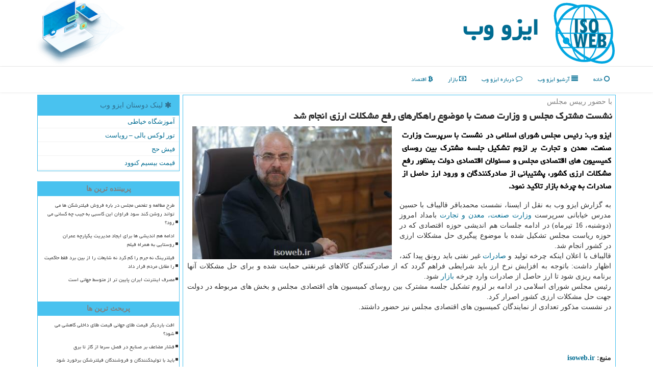

--- FILE ---
content_type: text/html; charset=utf-8
request_url: https://www.isoweb.ir/news79111/%D9%86%D8%B4%D8%B3%D8%AA-%D9%85%D8%B4%D8%AA%D8%B1%D9%83-%D9%85%D8%AC%D9%84%D8%B3-%D9%88-%D9%88%D8%B2%D8%A7%D8%B1%D8%AA-%D8%B5%D9%85%D8%AA-%D8%A8%D8%A7-%D9%85%D9%88%D8%B6%D9%88%D8%B9-%D8%B1%D8%A7%D9%87%D9%83%D8%A7%D8%B1%D9%87%D8%A7%DB%8C-%D8%B1%D9%81%D8%B9-%D9%85%D8%B4%D9%83%D9%84%D8%A7%D8%AA-%D8%A7%D8%B1%D8%B2%DB%8C-%D8%A7%D9%86%D8%AC%D8%A7%D9%85-%D8%B4%D8%AF
body_size: 15472
content:


<!DOCTYPE html>

<html xmlns="http://www.w3.org/1999/xhtml" dir="rtl" lang="fa">
<head><meta http-equiv="X-UA-Compatible" content="IE=edge" /><meta charset="utf-8" /><meta name="viewport" content="width=device-width, initial-scale=1" /><title>
	نشست مشترك مجلس و وزارت صمت با موضوع راهكارهای رفع مشكلات ارزی انجام شد
</title><link href="/css/ISOWebMaster.css" rel="stylesheet" />
<meta property="og:type" content="website" /><meta name="og:image" content="https://www.isoweb.ir/images/News/9904/isoweb_irB-79111.jpg" /><meta name="og:title" content="نشست مشترك مجلس و وزارت صمت با موضوع راهكارهای رفع مشكلات ارزی انجام شد" /><meta name="og:description" content="ایزو وب: رئیس مجلس شورای اسلامی در نشست با سرپرست وزارت صنعت، معدن و تجارت بر لزوم تشكیل جلسه مشترك بین روسای كمیسیون های اقتصادی مجلس و مسئولان اقتصادی دولت بمنظور رفع مشكلات ارزی كشور، پشتیبانی از صادركنندگان و ورود ارز حاصل از صادرات به چرخه بازار تاكید نمود. : #ایزو_وب , #اقتصاد, #بازار, #تولید, #صادرات" /><meta name="description" content="ایزو وب: رئیس مجلس شورای اسلامی در نشست با سرپرست وزارت صنعت، معدن و تجارت بر لزوم تشكیل جلسه مشترك بین روسای كمیسیون های اقتصادی مجلس و مسئولان اقتصادی دولت بمنظور رفع مشكلات ارزی كشور، پشتیبانی از صادركنندگان و ورود ارز حاصل از صادرات به چرخه بازار تاكید نمود. | ایزو وب | isoweb.ir" /><meta name="keywords" content="نشست مشترك مجلس و وزارت صمت با موضوع راهكارهای رفع مشكلات ارزی انجام شد, نشست, مشترك, مجلس, و, وزارت, صمت, با, موضوع, راهكارهای, رفع, مشكلات, ارزی, انجام, شد, اقتصاد, بازار, تولید, صادرات, ایزو وب, isoweb.ir" /></head>
<body>
    <form method="post" action="./نشست-مشترك-مجلس-و-وزارت-صمت-با-موضوع-راهكارهای-رفع-مشكلات-ارزی-انجام-شد" id="form1">
<div class="aspNetHidden">
<input type="hidden" name="__EVENTTARGET" id="__EVENTTARGET" value="" />
<input type="hidden" name="__EVENTARGUMENT" id="__EVENTARGUMENT" value="" />

</div>

<script type="text/javascript">
//<![CDATA[
var theForm = document.forms['form1'];
if (!theForm) {
    theForm = document.form1;
}
function __doPostBack(eventTarget, eventArgument) {
    if (!theForm.onsubmit || (theForm.onsubmit() != false)) {
        theForm.__EVENTTARGET.value = eventTarget;
        theForm.__EVENTARGUMENT.value = eventArgument;
        theForm.submit();
    }
}
//]]>
</script>


<script src="/WebResource.axd?d=pynGkmcFUV13He1Qd6_TZEQ2tj4Lfe8jDboL_X5CPfpmMrSqqz6nPrQ7-oGfqbVbveB8l42JRCyIYsA-sy9GoA2&amp;t=638901662248157332" type="text/javascript"></script>


<script src="/ScriptResource.axd?d=D9drwtSJ4hBA6O8UhT6CQlVRb9UujNZR-jk1UjjMAupYc8kXvsUnfpZhUC7oREPGaOaMG6Ezbp4CcdsgyPTXosA204VVGf2alOX3rGGm6_0nbc9ke3klSSRxWKy6J_JltoFGY_wj9mZBxaIbq0IUFsTAIUb3Wz8FcCuzITaztnQ1&amp;t=5c0e0825" type="text/javascript"></script>
<script type="text/javascript">
//<![CDATA[
if (typeof(Sys) === 'undefined') throw new Error('ASP.NET Ajax client-side framework failed to load.');
//]]>
</script>

<script src="/ScriptResource.axd?d=JnUc-DEDOM5KzzVKtsL1tUL68OOfdzC6w3hWtm7trVKdOBBaqwjiIVD58uI37hdFgGJwfASUpW7eNZqcgrwh9MIVpR4Rd9LRQ9sF-CynOdRB8QKQGYaJB79H09RSs2g3OKreRydysv0ShFNglMJM8049p_A6uUF26x6mHd8MOODCry3aPL-Z4SVt-tyZN1dM0&amp;t=5c0e0825" type="text/javascript"></script>
    <div class="site-head">
        <div class="container">
            <div class="row">
                <div class="col-xs-12">
        <img src="/images/isoweb-Logo.png" id="WebsiteLogo" class="img-responsive" alt="ایزو وب" title="ایزو وب" />
        <b id="WebsiteTitle"><a href='/'>ایزو وب</a></b>
        <img class="img-responsive pull-left hidden-xs" alt="ISO Web" src="/images/isoweb-Logo2.png" />
                </div>
            </div>
        </div>
    </div>
<nav class="navbar navbar-default">
      <button type="button" class="navbar-toggle collapsed" data-toggle="collapse" data-target="#mobmenuc" aria-expanded="false">
        <span class="sr-only">منو</span>
        <i class="fa fa-bars"></i>
      </button>
    <div id="mobmenuc" class="collapse navbar-collapse container">
      <ul class="nav navbar-nav">
        <li><a href="/" title="ایزو وب"><i class="fa fa-circle-o"></i> خانه</a></li>
        <li><a title="آرشیو ایزو" href="/new"><i class="fa fa-align-justify"></i> آرشیو ایزو وب</a></li>
        <li><a title="درباره ایزو" href="/about"><i class="fa fa-comment-o"></i> درباره ایزو وب</a></li>
        <li><a title="بازار و ایزو" href="/tag/بازار"><i class="fa fa-money"></i> بازار</a></li>
        <li><a title="اقتصاد و ایزو" href="/tag/اقتصاد"><i class="fa fa-bitcoin"></i> اقتصاد</a></li>
      </ul>
    </div>
</nav>
        <div class="container">

                
                
                
                
                
    <div class="col-lg-9 col-md-8 col-sm-7 p3">
        <article class="divnewscontr" itemscope="" itemtype="https://schema.org/NewsArticle">
        <span id="ContentPlaceHolder1_lblPreTitle" itemprop="alternativeHeadline"><span style='color:gray; padding-right:3px;'>با حضور رییس مجلس</span></span>
        <h1 id="ContentPlaceHolder1_newsheadline" class="newsheadline" itemprop="name">نشست مشترك مجلس و وزارت صمت با موضوع راهكارهای رفع مشكلات ارزی انجام شد</h1>
        <img src="/images/News/9904/isoweb_irB-79111.jpg" id="ContentPlaceHolder1_imgNews" itemprop="image" alt="نشست مشترك مجلس و وزارت صمت با موضوع راهكارهای رفع مشكلات ارزی انجام شد" title="نشست مشترك مجلس و وزارت صمت با موضوع راهكارهای رفع مشكلات ارزی انجام شد" class="img-responsive col-sm-6 col-xs-12 pull-left" />
        <p id="ContentPlaceHolder1_descriptionNews" itemprop="description" class="col-sm-6 col-xs-12 text-justify p5 descriptionNews">ایزو وب: رئیس مجلس شورای اسلامی در نشست با سرپرست وزارت صنعت، معدن و تجارت بر لزوم تشكیل جلسه مشترك بین روسای كمیسیون های اقتصادی مجلس و مسئولان اقتصادی دولت بمنظور رفع مشكلات ارزی كشور، پشتیبانی از صادركنندگان و ورود ارز حاصل از صادرات به چرخه بازار تاكید نمود.</p>
        <br />
        <span id="ContentPlaceHolder1_articleBody" itemprop="articleBody" class="divfulldesc">به گزارش ایزو وب به نقل از ایسنا، نشست محمدباقر قالیباف با حسین مدرس خیابانی سرپرست <a href='http://www.isoweb.ir/tag/وزارت-صنعت،-معدن-و-تجارت'>وزارت صنعت، معدن و تجارت</a> بامداد امروز (دوشنبه، 16 تیرماه) در ادامه جلسات هم اندیشی حوزه اقتصادی که در حوزه ریاست مجلس تشکیل شده با موضوع پیگیری حل مشکلات ارزی در کشور انجام شد.<br/> قالیباف با اعلان اینکه چرخه تولید و <a href='http://www.isoweb.ir/tag/صادرات'>صادرات</a> غیر نفتی باید رونق پیدا کند، اظهار داشت: باتوجه به افزایش نرخ ارز باید شرایطی فراهم گردد که از صادرکنندگان کالاهای غیرنفتی حمایت شده و برای حل مشکلات آنها برنامه ریزی شود تا ارز حاصل از صادرات وارد چرخه <a href='http://www.isoweb.ir/tag/بازار'>بازار</a> شود.<br/> رئیس مجلس شورای اسلامی در ادامه بر لزوم تشکیل جلسه مشترک بین روسای کمیسیون های اقتصادی مجلس و بخش های مربوطه در دولت جهت حل مشکلات ارزی کشور اصرار کرد.<br/> در نشست مذکور تعدادی از نمایندگان کمیسیون های اقتصادی مجلس نیز حضور داشتند.<br/> <br/><br/><br/><br /><b> منبع: <a  rel="author" href="http://www.isoweb.ir">isoweb.ir</a></b><br /><br /></span>
        
                    <meta content="https://www.isoweb.ir/news79111/نشست-مشترك-مجلس-و-وزارت-صمت-با-موضوع-راهكارهای-رفع-مشكلات-ارزی-انجام-شد">
                    <meta itemprop="image" content="https://www.isoweb.ir/images/News/9904/isoweb_irB-79111.jpg">
                    <meta itemprop="author" content="ایزو وب">
                    <div id="divnewsdetails" itemprop="aggregateRating" itemscope="" itemtype="https://schema.org/AggregateRating">
                            <div class="col-sm-6 p5">
                                <i class="fa fa-calendar-plus-o" title="تاریخ انتشار"></i><span id="pubDate">1399/04/16</span>
                                <div class="divmid pltab">
                                    <i class="fa fa-clock-o" title="زمان انتشار"></i><span id="pubTime">17:06:01</span>
                                </div>
                            </div>
                            <div class="col-sm-3 col-xs-6 p5">
                                <i class="fa fa-star-o" title="امتیاز"></i><span id="ratingValue" itemprop="ratingValue">5.0</span> / <span itemprop="bestRating">5</span>
                            </div>
                            <div class="col-sm-3 col-xs-6 p5">
                                <i class="fa fa-eye" title="بازدید"></i><span id="ratingCount" itemprop="ratingCount">1935</span>
                            </div>
                        <div class="clearfix"></div>
                        <meta itemprop="worstRating" content="0">
                    </div>
            
            
            <span id="ContentPlaceHolder1_metaPublishdate"><meta itemprop="datePublished" content="2020-7-6"></span>
      <div id="divtags">
        <span id="ContentPlaceHolder1_lblTags"><i class='fa fa-tags'></i> تگهای خبر: <a href='/tag/اقتصاد' target='_blank'>اقتصاد</a> ,  <a href='/tag/بازار' target='_blank'>بازار</a> ,  <a href='/tag/تولید' target='_blank'>تولید</a> ,  <a href='/tag/صادرات' target='_blank'>صادرات</a></span>
            <script type="text/javascript">
//<![CDATA[
Sys.WebForms.PageRequestManager._initialize('ctl00$ContentPlaceHolder1$ScriptManager1', 'form1', ['tctl00$ContentPlaceHolder1$UpdatePanel2','ContentPlaceHolder1_UpdatePanel2','tctl00$ContentPlaceHolder1$UpdatePanel1','ContentPlaceHolder1_UpdatePanel1'], [], [], 90, 'ctl00');
//]]>
</script>

        </div>
            <div id="ContentPlaceHolder1_UpdateProgress2" style="display:none;">
	
                    <div class="divajax" title="چند لحظه صبر کنید"><i class="fa fa-spinner fa-lg fa-refresh"></i></div>
                
</div>
        <div id="ContentPlaceHolder1_UpdatePanel2">
	
                <div class="clearfix"></div>
                <div id="divdoyoulikeit">
                    <div class="col-sm-6 p5">
                    <div class="divmid"><i class="fa fa-hand-o-left"></i> این مطلب را می پسندید؟</div>
                    <div class="divmid pltabs">
                        <a id="ContentPlaceHolder1_IBLike" title="بله، می پسندم" class="btn btn-sm btn-default" href="javascript:__doPostBack(&#39;ctl00$ContentPlaceHolder1$IBLike&#39;,&#39;&#39;)"><i class="fa fa-thumbs-o-up"></i></a></div>
                    <div class="divmid pltab">
                        <span id="ContentPlaceHolder1_lblScorePlus" title="یک نفر این مطلب را پسندیده است" class="fontsmaller cgray">(1)</span>
                    </div>
                    <div class="divmid">
                        <a id="ContentPlaceHolder1_IBDisLike" title="خیر، نمی پسندم" class="btn btn-sm btn-default" href="javascript:__doPostBack(&#39;ctl00$ContentPlaceHolder1$IBDisLike&#39;,&#39;&#39;)"><i class="fa fa-thumbs-o-down"></i></a></div>
                     <div class="divmid">
                        <span id="ContentPlaceHolder1_lblScoreMinus" title="هنوز شخصی به این مطلب رای منفی نداده است" class="fontsmaller cgray">(0)</span>
                    </div>
                    </div>
                    <div class="col-sm-6 p5 mshare text-left">
                        <a href="tg://msg?text=نشست مشترك مجلس و وزارت صمت با موضوع راهكارهای رفع مشكلات ارزی انجام شد  https://www.isoweb.ir/news79111/%D9%86%D8%B4%D8%B3%D8%AA-%D9%85%D8%B4%D8%AA%D8%B1%D9%83-%D9%85%D8%AC%D9%84%D8%B3-%D9%88-%D9%88%D8%B2%D8%A7%D8%B1%D8%AA-%D8%B5%D9%85%D8%AA-%D8%A8%D8%A7-%D9%85%D9%88%D8%B6%D9%88%D8%B9-%D8%B1%D8%A7%D9%87%D9%83%D8%A7%D8%B1%D9%87%D8%A7%DB%8C-%D8%B1%D9%81%D8%B9-%D9%85%D8%B4%D9%83%D9%84%D8%A7%D8%AA-%D8%A7%D8%B1%D8%B2%DB%8C-%D8%A7%D9%86%D8%AC%D8%A7%D9%85-%D8%B4%D8%AF" id="ContentPlaceHolder1_aae" class="maae" target="_blank" rel="nofollow" title="اشتراک این مطلب در تلگرام"><span class="fa-stack"><i class="fa fa-circle fa-stack-2x clgray"></i><i class="fa fa-paper-plane-o fa-stack-1x cwhite"></i></span></a>
                        <a href="https://www.facebook.com/sharer.php?u=https://www.isoweb.ir/news79111/%D9%86%D8%B4%D8%B3%D8%AA-%D9%85%D8%B4%D8%AA%D8%B1%D9%83-%D9%85%D8%AC%D9%84%D8%B3-%D9%88-%D9%88%D8%B2%D8%A7%D8%B1%D8%AA-%D8%B5%D9%85%D8%AA-%D8%A8%D8%A7-%D9%85%D9%88%D8%B6%D9%88%D8%B9-%D8%B1%D8%A7%D9%87%D9%83%D8%A7%D8%B1%D9%87%D8%A7%DB%8C-%D8%B1%D9%81%D8%B9-%D9%85%D8%B4%D9%83%D9%84%D8%A7%D8%AA-%D8%A7%D8%B1%D8%B2%DB%8C-%D8%A7%D9%86%D8%AC%D8%A7%D9%85-%D8%B4%D8%AF" id="ContentPlaceHolder1_aaf" class="maaf" target="_blank" rel="nofollow" title="اشتراک این مطلب در فیسبوک"><span class="fa-stack"><i class="fa fa-circle fa-stack-2x clgray"></i><i class="fa fa-facebook-f fa-stack-1x cwhite"></i></span></a>
                        <a href="https://twitter.com/share?url=https://www.isoweb.ir/news79111/%D9%86%D8%B4%D8%B3%D8%AA-%D9%85%D8%B4%D8%AA%D8%B1%D9%83-%D9%85%D8%AC%D9%84%D8%B3-%D9%88-%D9%88%D8%B2%D8%A7%D8%B1%D8%AA-%D8%B5%D9%85%D8%AA-%D8%A8%D8%A7-%D9%85%D9%88%D8%B6%D9%88%D8%B9-%D8%B1%D8%A7%D9%87%D9%83%D8%A7%D8%B1%D9%87%D8%A7%DB%8C-%D8%B1%D9%81%D8%B9-%D9%85%D8%B4%D9%83%D9%84%D8%A7%D8%AA-%D8%A7%D8%B1%D8%B2%DB%8C-%D8%A7%D9%86%D8%AC%D8%A7%D9%85-%D8%B4%D8%AF&text=نشست مشترك مجلس و وزارت صمت با موضوع راهكارهای رفع مشكلات ارزی انجام شد" id="ContentPlaceHolder1_aat" class="maat" target="_blank" rel="nofollow" title="اشتراک این مطلب در اکس"><span class="fa-stack"><i class="fa fa-circle fa-stack-2x clgray"></i><i class="fa fa-stack-1x cwhite">X</i></span></a>
                        <a href="https://pinterest.com/pin/create/link/?url=https://www.isoweb.ir/news79111/%D9%86%D8%B4%D8%B3%D8%AA-%D9%85%D8%B4%D8%AA%D8%B1%D9%83-%D9%85%D8%AC%D9%84%D8%B3-%D9%88-%D9%88%D8%B2%D8%A7%D8%B1%D8%AA-%D8%B5%D9%85%D8%AA-%D8%A8%D8%A7-%D9%85%D9%88%D8%B6%D9%88%D8%B9-%D8%B1%D8%A7%D9%87%D9%83%D8%A7%D8%B1%D9%87%D8%A7%DB%8C-%D8%B1%D9%81%D8%B9-%D9%85%D8%B4%D9%83%D9%84%D8%A7%D8%AA-%D8%A7%D8%B1%D8%B2%DB%8C-%D8%A7%D9%86%D8%AC%D8%A7%D9%85-%D8%B4%D8%AF" id="ContentPlaceHolder1_aag" class="maag" target="_blank" rel="nofollow" title="اشتراک این مطلب در پینترست"><span class="fa-stack"><i class="fa fa-circle fa-stack-2x clgray"></i><i class="fa fa-pinterest-p fa-stack-1x cwhite"></i></span></a>
                        <a href="/rss/" id="ContentPlaceHolder1_aar" class="maar" target="_blank" title="اشتراک مطالب به وسیله فید rss"><span class="fa-stack"><i class="fa fa-circle fa-stack-2x clgray"></i><i class="fa fa-rss fa-stack-1x cwhite"></i></span></a>
                    </div>
               </div>
                <div class="clearfix"></div>
                <br />
                
                
                    
            
</div>
       <div class="newsothertitles">
            <span class="glyphicon glyphicon-time"></span> تازه ترین مطالب مرتبط
        </div>
        <div class="hasA">
            
            <ul class="ulrelated">
                    <li><a href='/news119550/افت-باردیگر-قیمت-طلای-جهانی-قیمت-طلای-داخلی-کاهشی-می-شود' title='1404/10/18  15:28:30' class="aothertitles">افت باردیگر قیمت طلای جهانی قیمت طلای داخلی کاهشی می شود؟</a></li>
                
                    <li><a href='/news119538/فشار-مضاعف-بر-صنایع-در-فصل-سرما-از-گاز-تا-برق' title='1404/10/17  10:04:46' class="aothertitles">فشار مضاعف بر صنایع در فصل سرما از گاز تا برق</a></li>
                
                    <li><a href='/news119532/باید-با-تولیدکنندگان-و-فروشندگان-فیلترشکن-برخورد-شود' title='1404/10/16  15:59:10' class="aothertitles">باید با تولیدکنندگان و فروشندگان فیلترشکن برخورد شود</a></li>
                
                    <li><a href='/news119523/واکی-تاکی-های-حرفه-ای-برای-ارتباط-بی-وقفه' title='1404/10/15  16:04:37' class="aothertitles">واکی تاکی های حرفه ای برای ارتباط بی وقفه</a></li>
                </ul>
        </div>
       <div class="newsothertitles">
            <i class="fa fa-comments-o"></i> نظرات بینندگان در مورد این مطلب
        </div>
            <div class="text-right p5">
                
                
            </div>
        <div id="divycommenttitle">
            <i class="fa fa-edit fa-lg"></i> لطفا شما هم <span class="hidden-xs">در مورد این مطلب</span> نظر دهید
        </div>
        <div class="clearfix"></div>
        <div id="divycomment">
            <div id="ContentPlaceHolder1_UpdatePanel1">
	
                <div class="col-sm-6 col-xs-12 p5">
                    <div class="input-group">
                        <div class="input-group-addon">
                            <i class="fa fa-user-circle-o"></i>
                        </div>
                        <input name="ctl00$ContentPlaceHolder1$txtName" type="text" id="ContentPlaceHolder1_txtName" class="form-control" placeholder="نام" />
                    </div>

                </div>
                <div class="col-sm-6 col-xs-12 p5">
                    <div class="input-group">
                        <div class="input-group-addon">
                            <i class="fa fa-at"></i>
                        </div>
                    <input name="ctl00$ContentPlaceHolder1$txtEmail" type="text" id="ContentPlaceHolder1_txtEmail" class="form-control" placeholder="ایمیل" />
                    </div>
                </div>
                <div class="clearfix"></div>
                <div class="col-xs-12 p5">
                    <div class="input-group">
                        <div class="input-group-addon">
                            <i class="fa fa-align-right"></i>
                        </div>
                    <textarea name="ctl00$ContentPlaceHolder1$txtMatn" rows="4" cols="20" id="ContentPlaceHolder1_txtMatn" class="form-control">
</textarea></div>
                    </div>

                <div class="clearfix"></div>
                    <div class="col-sm-3 col-xs-4 p5" title="سوال امنیتی برای تشخیص اینکه شما ربات نیستید">
                    <div class="input-group">
                        <div class="input-group-addon">
                            <i class="fa fa-question-circle-o"></i>
                        </div>
                    <input name="ctl00$ContentPlaceHolder1$txtCaptcha" type="text" maxlength="2" id="ContentPlaceHolder1_txtCaptcha" class="form-control" /></div>
                    </div>

                    <div class="col-sm-8 col-xs-5 text-right text-info p85" title="سوال امنیتی برای تشخیص اینکه شما ربات نیستید"><span id="ContentPlaceHolder1_lblCaptcha"> = ۱ بعلاوه ۳</span></div>
                <div class="clearfix"></div>
                <div class="col-xs-12 p5">
                    <div class="divmid">
                        <a id="ContentPlaceHolder1_btnSendComment" class="btn btn-info btn-sm" href="javascript:__doPostBack(&#39;ctl00$ContentPlaceHolder1$btnSendComment&#39;,&#39;&#39;)"><i class="fa fa-send-o"></i> ارسال نظر</a></div>
                    <div class="divmid"><span id="ContentPlaceHolder1_lblMSGComment"></span></div>
                    
                    
                    
                </div>
                
</div>
            <div id="ContentPlaceHolder1_UpdateProgress1" style="display:none;">
	
                    <div class="p5"><i class="fa fa-spinner fa-refresh fa-lg"></i></div>
                
</div>
        </div>
            <div class="clearfix"></div>
        </article>
    </div>

    <div class="col-lg-3 col-md-4 col-sm-5 p3">
            <div class="panel panel-info">
                <div id="ContentPlaceHolder1_divLinksTitle" class="panel-heading"><i class='fa fa-asterisk'></i> لینک دوستان ایزو وب</div>
                <div class="panel-body divlinks">
                    
                    
                    
                            <a title='آموزش خیاطی ترمه سرا' href='https://www.termehsara.com/' target="_blank">آموزشگاه خیاطی</a>
                        
                            <a title='تور لوکس بالی – رویاست' href='https://royast.net/tours/تور-بالی/' target="_blank">تور لوکس بالی – رویاست</a>
                        
                            <a title='فیش حج' href='https://www.xn--rgbbu5cx6b.com' target="_blank">فیش حج</a>
                        
                            <a title='قیمت بیسیم کنوود' href='https://rahabisim.com/category/محصولات/بیسیم-کنوود/' target="_blank">قیمت بیسیم کنوود</a>
                        
                </div>
            </div>
    <div class="isoweb-LefB">
                            <div>
                            
                            
                            
                            </div>
                            <div>
                            <div class="lefttitles" id="dtMostVisited"><b><span id="pMostVisited"><i class="fa fa-plus-square-o"></i></span>پربیننده ترین ها</b></div>
                            
                                <ul id="uMostVisited">
                                    
                                            <li><a href='/news119167/طرح-مطالعه-و-تفحص-مجلس-در-باره-فروش-فیلترشکن-ها-می-تواند-روشن-کند-سود-فراوان-این-کاسبی-به-جیب-چه-کسانی-می-رود' title='1404/09/07  16:48:57'>طرح مطالعه و تفحص مجلس در باره فروش فیلترشکن ها می تواند روشن کند سود فراوان این کاسبی به جیب چه کسانی می رود؟</a></li>
                                        
                                            <li><a href='/news118994/ادامه-هم-اندیشی-ها-برای-ایجاد-مدیریت-یکپارچه-عمران-روستایی-به-همراه-فیلم' title='1404/08/16  14:44:10'>ادامه هم اندیشی ها برای ایجاد مدیریت یکپارچه عمران روستایی به همراه فیلم</a></li>
                                        
                                            <li><a href='/news119116/فیلترینگ-نه-جرم-را-کم-کرد-نه-شایعات-را-از-بین-برد-فقط-حاکمیت-را-مقابل-مردم-قرار-داد' title='1404/09/01  10:09:27'>فیلترینگ نه جرم را کم کرد نه شایعات را از بین برد فقط حاکمیت را مقابل مردم قرار داد</a></li>
                                        
                                            <li><a href='/news118947/مصرف-اینترنت-ایران-پایین-تر-از-متوسط-جهانی-است' title='1404/08/11  11:55:59'>مصرف اینترنت ایران پایین تر از متوسط جهانی است</a></li>
                                        
                                </ul>
                                <br />
                            </div>
                            <div>
                            <div class="lefttitles" id="dtMostDiscussion"><b><span id="pMostDiscussion"><i class="fa fa-plus-square-o"></i></span>پربحث ترین ها</b></div>
                            
                                <ul id="uMostDiscussion">
                                    
                                            <li><a href='/news119550/افت-باردیگر-قیمت-طلای-جهانی-قیمت-طلای-داخلی-کاهشی-می-شود' title='1404/10/18  15:28:30'>افت باردیگر قیمت طلای جهانی قیمت طلای داخلی کاهشی می شود؟</a></li>
                                        
                                            <li><a href='/news119538/فشار-مضاعف-بر-صنایع-در-فصل-سرما-از-گاز-تا-برق' title='1404/10/17  10:04:46'>فشار مضاعف بر صنایع در فصل سرما از گاز تا برق</a></li>
                                        
                                            <li><a href='/news119532/باید-با-تولیدکنندگان-و-فروشندگان-فیلترشکن-برخورد-شود' title='1404/10/16  15:59:10'>باید با تولیدکنندگان و فروشندگان فیلترشکن برخورد شود</a></li>
                                        
                                            <li><a href='/news119523/واکی-تاکی-های-حرفه-ای-برای-ارتباط-بی-وقفه' title='1404/10/15  16:04:37'>واکی تاکی های حرفه ای برای ارتباط بی وقفه</a></li>
                                        
                                </ul>
                                <br />
                            </div>
                            <div>
                            <div class="lefttitles" id="dtMostNews"><b><span id="pMostNews"><i class="fa fa-plus-square-o"></i></span>جدیدترین ها</b></div>
                            
                                <ul id="uMostNews">
                                    
                                            <li><a href='/news119550/افت-باردیگر-قیمت-طلای-جهانی-قیمت-طلای-داخلی-کاهشی-می-شود' title='1404/10/18  15:28:30'>افت باردیگر قیمت طلای جهانی قیمت طلای داخلی کاهشی می شود؟</a></li>
                                        
                                            <li><a href='/news119538/فشار-مضاعف-بر-صنایع-در-فصل-سرما-از-گاز-تا-برق' title='1404/10/17  10:04:46'>فشار مضاعف بر صنایع در فصل سرما از گاز تا برق</a></li>
                                        
                                            <li><a href='/news119532/باید-با-تولیدکنندگان-و-فروشندگان-فیلترشکن-برخورد-شود' title='1404/10/16  15:59:10'>باید با تولیدکنندگان و فروشندگان فیلترشکن برخورد شود</a></li>
                                        
                                            <li><a href='/news119523/واکی-تاکی-های-حرفه-ای-برای-ارتباط-بی-وقفه' title='1404/10/15  16:04:37'>واکی تاکی های حرفه ای برای ارتباط بی وقفه</a></li>
                                        
                                            <li><a href='/news119515/اختلال-های-اینترنت-در-ایام-اخیر-چرا-و-چطور-بوجود-آمده' title='1404/10/15  10:12:17'>اختلال های اینترنت در ایام اخیر، چرا و چطور بوجود آمده</a></li>
                                        
                                            <li><a href='/news119510/۴۵۴-میلیون-تن-کالا-در-۹-ماهه-امسال-در-جاده-های-کشور-جابه-جا-شد' title='1404/10/14  13:06:02'>۴۵۴ میلیون تن کالا در ۹ ماهه امسال در جاده های کشور جابه جا شد</a></li>
                                        
                                            <li><a href='/news119500/تفاوت-سرفیس-پرو-11-با-سرفیس-پرو-9-و-10-چیست' title='1404/10/13  15:10:34'>تفاوت سرفیس پرو 11 با سرفیس پرو 9 و 10 چیست؟</a></li>
                                        
                                            <li><a href='/news119494/صرفه-جویی-۳۶-همتی-در-سوخت-با-نوسازی-۳۰-هزار-کشنده-فرسوده' title='1404/10/13  12:57:30'>صرفه جویی ۳۶ همتی در سوخت با نوسازی ۳۰ هزار کشنده فرسوده</a></li>
                                        
                                            <li><a href='/news119488/مراقب-فرآورده-های-فاقد-مجوز-در-فضای-مجازی-باشید' title='1404/10/12  14:44:35'>مراقب فرآورده های فاقد مجوز در فضای مجازی باشید</a></li>
                                        
                                            <li><a href='/news119476/بسته-اینترنت-تخفیفی-و-مکالمه-مجانی-ایرانسل-بمناسبت-روز-پدر' title='1404/10/12  04:12:24'>بسته اینترنت تخفیفی و مکالمه مجانی ایرانسل بمناسبت روز پدر</a></li>
                                        
                                </ul>
                                <br />
                            </div>
    </div>

            <img class="img-responsive img-responsive" alt="ایزو وب" title="استاندارد ایزو" src="/images/isoweb-Left1.jpg" />

            <div class="panel panel-info">
                <div id="ContentPlaceHolder1_divTagsTitle" class="panel-heading"><i class='fa fa-globe'></i> موضوعات ایزو وب</div>
                <div class="panel-body divtags">
                    
                    
                            <a class='fontmedium' href='/tag/اقتصاد' target="_blank">اقتصاد </a>
                        
                            <a class='fontmedium' href='/tag/بازار' target="_blank">بازار </a>
                        
                            <a class='fontmedium' href='/tag/تولید' target="_blank">تولید </a>
                        
                            <a class='fontmedium' href='/tag/توسعه' target="_blank">توسعه </a>
                        
                            <a class='fontmedium' href='/tag/آینده' target="_blank">آینده </a>
                        
                            <a class='fontmedium' href='/tag/بانك' target="_blank">بانك </a>
                        
                            <a class='fontmedium' href='/tag/شركت' target="_blank">شركت </a>
                        
                            <a class='fontmedium' href='/tag/سازمان' target="_blank">سازمان </a>
                        
                </div>
            </div>
    </div>
    <div class="clearfix"></div>
    <div id="difooter">
        
        <div class="col-sm-4">
        </div>
        <div class="col-sm-4 p5">
            <a href="/new/"><i class="fa fa-align-justify"></i> صفحه اخبار</a>
        </div>
        <div class="col-sm-4 p5 text-left">
            <a href="/"><i class="fa fa-reply"></i> بازگشت به صفحه اصلی</a>
        </div>
        <div class="clearfix"></div>
        </div>
        
        
        
        
        

            <div id="ICONtoppage"><a href="#top" title="بالای صفحه"><i class="fa fa-angle-up fa-3x"></i></a></div>
        </div>
        <div class="container">
            <div class="col-xs-12 p3">
                <img alt="ISO Web" title="ایزو وب" class="img-responsive img-thumbnail" src="/images/isoweb-Main.jpg" />
            </div>
        </div>
        <div id="sitefooter">
            <div class="container">
                <div class="row">
                    <div id="sitefooterr" class="col-lg-7 col-md-6">
                        <div id="divWebFooterDesc" class="botfooter p3"><h3><i class='fa fa-globe cblue'></i> ایزو وب</h3><p>استاندارد ایزو</p><p>ایزو وب، راهنمای شما در دنیای استانداردها و اقتصاد ، منبع اطلاعاتی جامع و اخبار اقتصادی</p></div>
                        <div id="divCopyRights" class="p3 botfooter"><br/><i class='fa fa-copyright'></i> isoweb.ir - مالکیت معنوی سایت ایزو وب متعلق به مالکین آن می باشد</div>
                    </div>
                    <div id="sitefooterl" class="col-lg-5 col-md-6 p3">
                        <div id="sitefootererpages" class="col-xs-12 p3 botfooter"><i class='fa fa-folder-o'></i> میانبرهای ایزو وب</div>
                        <div id="aSiteFooter" class="sitefooterl2 col-xs-12"><a title="درباره ایزو وب" href="/about">درباره ما</a><a title="بک لینک" href="/backlinks">بک لینک در ایزو وب</a><a title="رپورتاژ آگهی" href="/advertorial">رپورتاژ در ایزو وب</a><a href="/new">مطالب ایزو وب</a></div>
                    </div>
                </div>
            </div>
        </div>
<script src="/js/JQ_BT.js"></script>







    
<div class="aspNetHidden">

	<input type="hidden" name="__VIEWSTATEGENERATOR" id="__VIEWSTATEGENERATOR" value="B953A919" />
	<input type="hidden" name="__VIEWSTATEENCRYPTED" id="__VIEWSTATEENCRYPTED" value="" />
	<input type="hidden" name="__EVENTVALIDATION" id="__EVENTVALIDATION" value="ufJ8o6tbswFv8DsjrojhgXPeSLBxK1QYHgmBiZMBUh1LTwU9yKeUBPRktDYgi0bq2CeWCumkWJq/xSk2o4ezAceu1nEYIGcGUIcMwGZbnPTo3nXxyJdeQzPNXCCQCfin7rYv7AqaRwU1bN6/R8J6zkQ9sbyB4x5ND/aMIvm2H2kV9RufPsb4HwvXHT5uLL+2OdS7J8JqSZ7V/NY3zzMUtEi8ErNdu5+Z8AfbWoJ6yNS+dWHUGpN6Y44vs+UgBdg1" />
</div>

<script type="text/javascript">
//<![CDATA[
Sys.Application.add_init(function() {
    $create(Sys.UI._UpdateProgress, {"associatedUpdatePanelId":"ContentPlaceHolder1_UpdatePanel2","displayAfter":10,"dynamicLayout":true}, null, null, $get("ContentPlaceHolder1_UpdateProgress2"));
});
Sys.Application.add_init(function() {
    $create(Sys.UI._UpdateProgress, {"associatedUpdatePanelId":"ContentPlaceHolder1_UpdatePanel1","displayAfter":500,"dynamicLayout":true}, null, null, $get("ContentPlaceHolder1_UpdateProgress1"));
});
//]]>
</script>
<input type="hidden" name="__VIEWSTATE" id="__VIEWSTATE" value="NNa88jI3IJiH+8vXamUxK7xNcZarzJEh/q6lCZPqX5x26h1qXg+JMerWlJJcIA7vNPA2BAqWi0IsujIEUn3aC+eO+kswJUUsgYSk9Q0ga9TpIn7FlF3xL186UdBNB5Cbek2Pm/kIKoqAy9fqZO/i5INX1YtOOTI+sAw+zzagyzP/YnPacqx4xUOk+YR5E7lnO6SR9idWbFhxze58L1eGKTJ1UBz5G3QvCPvf110R530f6lIL76XzTVODAZ35/hM/hx7WyNW1AZM2ZlSay7FSESbh/7/7o0/e7CoWnYmPWeK12p0u5fRWXG50Hyevl87H8hkEn5y82PVVkrDU/iAUTDZDrMvrtNQprTVMlx3qLz+hJL95r5C6X8hGw/bR9/fXcrMsFrTVmwK3VEIqUoBhjMQbUbSgsvTPR9KfGjyxGFhsXmRJtVDTAmu7xj086qGTvd6RdtrZXLZrP78TNyCYuLrW2F84EHYdf8H/WqOaWEsi6mEZkHBo/zGs1LxZ0J5qvM4B2NrXNZ3GaedGlxqVnLp6nNcwEYbG5prW0/qzAVSgnBQykC1jDRJycmQd57HZ1E5BBfVg4UCEaLgAkAaCoVHQRs914i+W6LKbQhkhtgxmiRuBvoH+A5pK71mTC+9Rcn/n5cK5X3BAKz5lW+Em6uMqMbNL3R0Qg5YAHTVZD2l98ytsp5g3de400CBxjriu0pFxYapd6NWmxCes3WEkx8c4ups5fZrhbXt1C2jmdW0NQBD3LqWNFCcC1Sxd8RJekE+M/MPyAsPUlehaxYKDaEIP8Zv1o5jCOtP7+dL/Qg3f3ieTuyc2EHJ4BYN1ezkcHb3zrPiLEHkAZtAuDtppgYc/fHpmnhaYlpWrbaWsvGs23M4Rn3/+hcDYjmCrh95SKlm4mor6LcUFECfBvScZPE8Jh5i6YSK02PTYMR2disRxg5hZbYtHRhomlJTlPfrtTB0Ep4AtMRkDGGv5e8Hs1V8crggwEeC6GmVDMa6nmowdV4oqKN9qnFVlTpIhlYAJcbygaHz3/x9WOgeiObwEKGDuIDs58lPlqCTyoq61MqiRU8b+y1SFsYswkHMTlTyQYFVdbwsE6brdzFlMwyc1EEyJLY81KQyoGl6vLBmQHZ60lH0657yAkCb1U0iaFH/TmZzATtUqKDN11/xuenisuZUJVxb5OmE+NKIPRLptM1dKAwpjs+aDWQI3I1aVwf/fbPlHIiWhlety5FLTv5SfCxSVwNRbnUlIyOy16xNFH22mlJsGz84T80um/PgmRvp/TXL/lggbPkODPoxfxxfUvpA042xYdTUi63+4KACIBaQ5LPG9/O7OJaq2Sc+uzZeekZfCKk4QJaw9sbFOX2Mux02v9ESYd2J7b2TnW35R8X5w4Nd8wSokrBdZIqpQiJQTaaQRzWlFAciQkK6imEAOv5ww4IlN6BuSuIqaeMtUbluLUGNtmOc973z+/rxERvmnL4eZCwsNEinqxdBYdSo0kGD6QyD4v0uM2zWil3As9uVjjb1lBM4+Uu8NotVmdUB31IOBeExz+bAfqBxNcW9TMSn5vNI5Qni/f/xDLlZ8/xS6iN3lB+/GsyfRBCZFIMhjxKIo8+AOAgelMT5AUp9DlrUPll4VZFasn2Q631EaTAnfUUxoapFrX4YjZ9FAtGxL2s+CDcZrxQkaJ6/DaND1LThqNkKQ9wOoKq/+6ifWTlvca812fzKHwQfdehPcSu5rM9xEQvSPDLag627/BQE2og1Rs6dVhT9CZ44twJygFCpE6eIOVkys0PAzopMl7+HVeOTcLdyHV9R7K6G7tEeXLwCb0dIo2DS7Js/kFQzr6IW/RpfLwvWY4BA6a6tBtu/DXceo18+VLLVTLCOpPE1aMy126waTDH2IZUhS8QbG20cv5SRkz07G8nFfLGHsREOPEDTgA47dw8WvNaS6jRj32y0s3mEPhEG8agobf3wv8yrjZh/FIaxyx8dH+KsKOdILGuVujRoOaJ6hJsv8ASj45vHUhU8UPkar06Q6hTVqMVUbohxsXzNHUMutAxkypckJU5bx1lqnZlp5YLwQmXtaFoyHpAAbnRrYOVNoUkJ3Vzrdhq9TgUfXF3Y8fn7hWsbAkTaRgrRrQK85WnmKZ/H/qPrnd1awvVVh/eiUMSytIki3xOONYDJNvXZ3N1hVOIMjGfnkJiJKx5xs8fZqgYK1c6KF+3EUGAjY3/jCijoF7q6MqKOj3ZzdQhAYckhLvZXqj9fNQNdTpqYDiEZ8bexo4In3m3BeYBhGkMbxbiv3xa0a7T/huwPwDeVQWUy4tMj2jxsAvNGwjJoguu69J8A81P3w4EjDt5QvR8Gay2wz0an4Ql2I1v9jECq4XcaY01NdAlspcGKycGdIUVdnkAWZ038Av9ekXgg/rYh3ccv2TpjV30+rqg0kYtBSV0f92EjP69YoSy6U1NZYON/Fvx3U7ihIFpL3widKUdO3/olTIUkq+X+v+/SpjofjDgGdoBS4DtWlWjb3ICpHzI9PulhyIRnFuGIqq1h0Ww+U24P8wpHUVwOksK8JW/+JgZIMrjOiXhzv9TeIe+PwIpMY6x50DjQpLqKHseBeemTog3u+wto+IHlDubacuaowklEHlvkFg6eI9HbQ/ozygHtrL3LOJZAja3Sasw86JfaQNW/iDu+oK+N6J8qCNvT1mWUE0k4DOj9NHuma4xysDJS6on6cWbZppzKAOhVEsp1CXxwn+RPjvtkU5nk2mvIoc7phtjVQyp6tdZubIu80fDKwlj3d5wskKJ1fuwK39GeUuJRZkKGQC25zadnKTJcXgNk28f2IigpCAyr8ye5pACs1EUHCTLddbhJg9Cg8All/R2qjNuOZWu7sjl9DYHcHitqOm3RqZmiay/DkdQETveoJG8fcKqyzscF0r6iu1Q7m04loV/+9vWvjSR+bi25XdPXxSGgnVLb7p7dy9Rrf39eYEjoPtLuWKMubyLSmOvkU6I/79Ubbzd9p8/s6VMQACryB1gImK18P86+fEkIbzj384h1ole09QFYXZ/PgCjmePmbRqlfRyun1YMWbd5QKU1oLLR+A0a4pvV9fSBpHBC+12i9RNSHBljRTtdvCcuuoz6oJ1a05zeideYkzFXyEwqORGWpurLu8kqtV3QVx1CxuXon2NKeYzmLZ/pqwqwxtHfFonN82Xpe0hye569ksIUv4AGuABY+g9Zf68+YNWorBWSbUyyBTHx7tkabYSm6ZdIN8lZaSPNLc54J0P3cIGH/CFKW5wk3cearEZFK+Xgk0RkHYdDaznTF5nNIixj8kAZSZsCNO7ssWxXNf6H/2q2A+O40h5VRljU4Zh2gXEzdGDtA+AgNyx/Owg1HYyLachSssdQ4nt9xvohkEmlprxXWTcGRoS72bG9PmzF8CrhDfZ/KqEWm1AqAdp2Eaw7Z63+p90c2RWd/YdZmbWKGxKZqX1SzznUn+nMuvb0sT/zZUR1T7VJvoTaSJf1jgtomhFC6yMMLS3zAIRVyAwwbC+NKVAsqxbHy2uHz9bv78Vvcm/4IzZyrFPssRKIhgKnjcRVwkhPJloXVEQw89TxVO3sOm4nCtSvgGSz77DITKczcTLXVuZT1PADNQYbogYMOI0BWuO912Xxe1adpXmnbMZSwU2q2WXJlKop6raKnid+MvBpp0m87xEqjheODSExaFpAK6rP73o/QgQ4RHgwvBrbOdksw3rb9Zlq/kA6Rsr+HjTZV3SmDyvuGO0eLL0pikW5qhZR083pBWr6ru/1yXMj7yww1s0SyoDdVWn7IutHS2f+mq4KcQ6PNQIoA9LiC8ZL8pFa1N8DmagudlcpebbyqjCs9NstBM9LS8N2O4JoRIOD7bSAM+hZrkwgbyBugPMxAiKOpnYb+CDXNkND1ee+SiExJNKzzuaoUu5eyarpV6AvYObGh3NTDDI5SzX/Hk1VI+bZFF41w238dMg9tfSbsqkW7A7Ow4zoMOnWBL3wUoT3lfA0q9wfCAHlJcg+4aFgV9oF/Xah5znuN7Gp4Ex/DGxP6n8MjXWSzFHEOOwGyOWm5+8iL3qjWT60l3JYvXHKJLNtA+hCsY64vx8kAvk23cLCcowRjqlF2MPWw9Nf+1f4mD1ctQM9SwQMB+Kdm5Im8K6iqfxFNbscinmVVUlLLBO8uiEtbiDXGnQYzL+LD/fr//OeqzLctfiMVvVEXEhp4rj81VscyIXrCFB8XTMNknXqzG/IKaXnL1ZOvYphQW/wbJZPmTrSefhNQPvkCwU7RyUygWxD1kwYC7F9Ni0yHII/ViO0yNGcUZub734lHH5w2WdyS+QAxpkwZv/kori8ehwqI7KS4VPPGnbPWh16nzIyS0efOQQU2jS7CWMmU6u/PX4/GXPS8QiL3AQgr/u9+CByzN1E92zzAtN5+Mw1N/NNCalxwhSBHWZKXcCXDWM77IgY1cwhL7X4EyKHCaZCCgEZmHKXr3igCi5VFp/rlr9mL+ZGlMDVBHz3+UtW/cKtQ16hvShqj7A0OI8MQD5UgzjgvPkfg8fe07TO0MUknibD1egRpBa9TqfRHs6uvlnbdYhrIZ/ijLKh6UDrGH654GI9bcCnc2Q8+2x1kf2r+aq9KD4/xPOHY4WyRv0+KaSwTwOF4IXu0cit71DMlbaF1YFIiEI/92zJCWbzaiUi2Y7jI2A3LIVeT9LGVPfkplzG3BzALxWH31kCpsQb0Yemyie17Jj27Ix+SsxwwZnkW6nJdFWv7pPGO0+jR/nT3uNLkXiQTLTvkKv1/QMapgMRZo6IDndJpKZgNGARCSVAszV5hfv3R3a7EkTbTVaej6aVZ+ApIxqY6h+9KniUthpq5xd9UUhs1R91XqkpRYAj2a0Nt3oKjbUakeY1Mu638RHGJaIcWS6TGwZNlIe6pXhRuF8Fo=" /></form>
</body>
</html>
